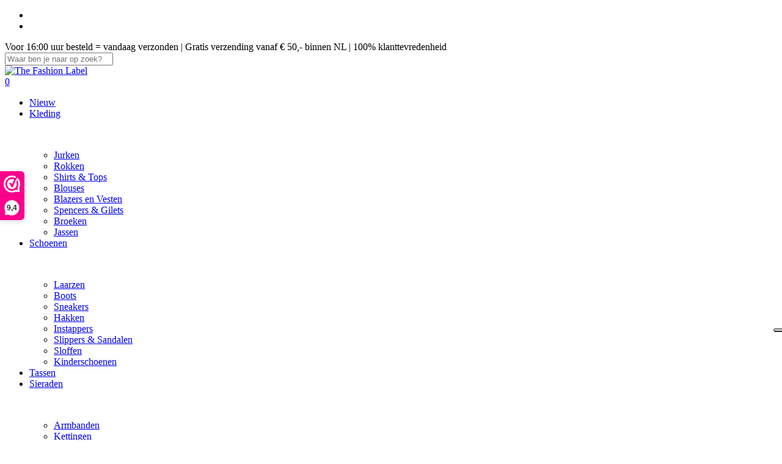

--- FILE ---
content_type: application/javascript; charset=utf-8
request_url: https://cs.iubenda.com/cookie-solution/confs/js/58436087.js
body_size: -149
content:
_iub.csRC = { consApiKey: 'FtleUP2DyGNRJChyKsN82hxg3YTXyU6H', publicId: 'a87c7680-b036-45c2-922b-52b13f00fa8e', floatingGroup: false };
_iub.csEnabled = true;
_iub.csPurposes = [4,1];
_iub.cpUpd = 1710150871;
_iub.csFeatures = {"geolocation_setting":false,"cookie_solution_white_labeling":0,"rejection_recovery":false,"full_customization":false,"multiple_languages":"nl","mobile_app_integration":false};
_iub.csT = null;
_iub.googleConsentModeV2 = true;
_iub.totalNumberOfProviders = 4;
